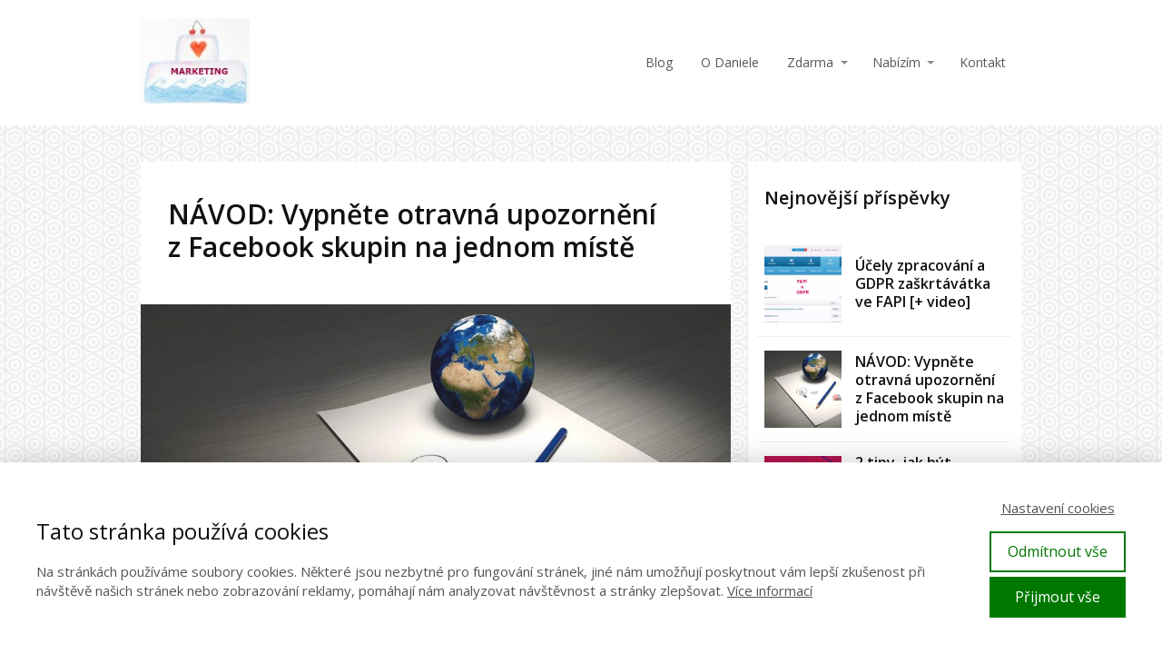

--- FILE ---
content_type: text/html; charset=UTF-8
request_url: https://marketingsrdcem.cz/vypnout-upozorneni-z-facebook-skupin/
body_size: 15683
content:
<!DOCTYPE html>
<html lang="cs">
	<head>
		<meta charset="UTF-8"/>
		<meta http-equiv="X-UA-Compatible" content="IE=edge"/>
		<meta name="viewport" content="width=device-width, initial-scale=1">
		<title>Jak vypnout upozornění z Facebook skupin na jednom místě</title>

		<meta name='robots' content='max-image-preview:large' />
<link rel="alternate" type="application/rss+xml" title="Marketing srdcem &raquo; RSS komentářů pro NÁVOD: Vypněte otravná upozornění z&nbsp;Facebook skupin na&nbsp;jednom místě" href="https://marketingsrdcem.cz/vypnout-upozorneni-z-facebook-skupin/feed/" />
<script type="text/javascript">
window._wpemojiSettings = {"baseUrl":"https:\/\/s.w.org\/images\/core\/emoji\/14.0.0\/72x72\/","ext":".png","svgUrl":"https:\/\/s.w.org\/images\/core\/emoji\/14.0.0\/svg\/","svgExt":".svg","source":{"concatemoji":"https:\/\/marketingsrdcem.cz\/wp-includes\/js\/wp-emoji-release.min.js?ver=6.1.9"}};
/*! This file is auto-generated */
!function(e,a,t){var n,r,o,i=a.createElement("canvas"),p=i.getContext&&i.getContext("2d");function s(e,t){var a=String.fromCharCode,e=(p.clearRect(0,0,i.width,i.height),p.fillText(a.apply(this,e),0,0),i.toDataURL());return p.clearRect(0,0,i.width,i.height),p.fillText(a.apply(this,t),0,0),e===i.toDataURL()}function c(e){var t=a.createElement("script");t.src=e,t.defer=t.type="text/javascript",a.getElementsByTagName("head")[0].appendChild(t)}for(o=Array("flag","emoji"),t.supports={everything:!0,everythingExceptFlag:!0},r=0;r<o.length;r++)t.supports[o[r]]=function(e){if(p&&p.fillText)switch(p.textBaseline="top",p.font="600 32px Arial",e){case"flag":return s([127987,65039,8205,9895,65039],[127987,65039,8203,9895,65039])?!1:!s([55356,56826,55356,56819],[55356,56826,8203,55356,56819])&&!s([55356,57332,56128,56423,56128,56418,56128,56421,56128,56430,56128,56423,56128,56447],[55356,57332,8203,56128,56423,8203,56128,56418,8203,56128,56421,8203,56128,56430,8203,56128,56423,8203,56128,56447]);case"emoji":return!s([129777,127995,8205,129778,127999],[129777,127995,8203,129778,127999])}return!1}(o[r]),t.supports.everything=t.supports.everything&&t.supports[o[r]],"flag"!==o[r]&&(t.supports.everythingExceptFlag=t.supports.everythingExceptFlag&&t.supports[o[r]]);t.supports.everythingExceptFlag=t.supports.everythingExceptFlag&&!t.supports.flag,t.DOMReady=!1,t.readyCallback=function(){t.DOMReady=!0},t.supports.everything||(n=function(){t.readyCallback()},a.addEventListener?(a.addEventListener("DOMContentLoaded",n,!1),e.addEventListener("load",n,!1)):(e.attachEvent("onload",n),a.attachEvent("onreadystatechange",function(){"complete"===a.readyState&&t.readyCallback()})),(e=t.source||{}).concatemoji?c(e.concatemoji):e.wpemoji&&e.twemoji&&(c(e.twemoji),c(e.wpemoji)))}(window,document,window._wpemojiSettings);
</script>
<style type="text/css">
img.wp-smiley,
img.emoji {
	display: inline !important;
	border: none !important;
	box-shadow: none !important;
	height: 1em !important;
	width: 1em !important;
	margin: 0 0.07em !important;
	vertical-align: -0.1em !important;
	background: none !important;
	padding: 0 !important;
}
</style>
	<link rel='stylesheet' id='wp-block-library-css' href='https://marketingsrdcem.cz/wp-includes/css/dist/block-library/style.min.css?ver=6.1.9' type='text/css' media='all' />
<link rel='stylesheet' id='classic-theme-styles-css' href='https://marketingsrdcem.cz/wp-includes/css/classic-themes.min.css?ver=1' type='text/css' media='all' />
<style id='global-styles-inline-css' type='text/css'>
body{--wp--preset--color--black: #000000;--wp--preset--color--cyan-bluish-gray: #abb8c3;--wp--preset--color--white: #ffffff;--wp--preset--color--pale-pink: #f78da7;--wp--preset--color--vivid-red: #cf2e2e;--wp--preset--color--luminous-vivid-orange: #ff6900;--wp--preset--color--luminous-vivid-amber: #fcb900;--wp--preset--color--light-green-cyan: #7bdcb5;--wp--preset--color--vivid-green-cyan: #00d084;--wp--preset--color--pale-cyan-blue: #8ed1fc;--wp--preset--color--vivid-cyan-blue: #0693e3;--wp--preset--color--vivid-purple: #9b51e0;--wp--preset--gradient--vivid-cyan-blue-to-vivid-purple: linear-gradient(135deg,rgba(6,147,227,1) 0%,rgb(155,81,224) 100%);--wp--preset--gradient--light-green-cyan-to-vivid-green-cyan: linear-gradient(135deg,rgb(122,220,180) 0%,rgb(0,208,130) 100%);--wp--preset--gradient--luminous-vivid-amber-to-luminous-vivid-orange: linear-gradient(135deg,rgba(252,185,0,1) 0%,rgba(255,105,0,1) 100%);--wp--preset--gradient--luminous-vivid-orange-to-vivid-red: linear-gradient(135deg,rgba(255,105,0,1) 0%,rgb(207,46,46) 100%);--wp--preset--gradient--very-light-gray-to-cyan-bluish-gray: linear-gradient(135deg,rgb(238,238,238) 0%,rgb(169,184,195) 100%);--wp--preset--gradient--cool-to-warm-spectrum: linear-gradient(135deg,rgb(74,234,220) 0%,rgb(151,120,209) 20%,rgb(207,42,186) 40%,rgb(238,44,130) 60%,rgb(251,105,98) 80%,rgb(254,248,76) 100%);--wp--preset--gradient--blush-light-purple: linear-gradient(135deg,rgb(255,206,236) 0%,rgb(152,150,240) 100%);--wp--preset--gradient--blush-bordeaux: linear-gradient(135deg,rgb(254,205,165) 0%,rgb(254,45,45) 50%,rgb(107,0,62) 100%);--wp--preset--gradient--luminous-dusk: linear-gradient(135deg,rgb(255,203,112) 0%,rgb(199,81,192) 50%,rgb(65,88,208) 100%);--wp--preset--gradient--pale-ocean: linear-gradient(135deg,rgb(255,245,203) 0%,rgb(182,227,212) 50%,rgb(51,167,181) 100%);--wp--preset--gradient--electric-grass: linear-gradient(135deg,rgb(202,248,128) 0%,rgb(113,206,126) 100%);--wp--preset--gradient--midnight: linear-gradient(135deg,rgb(2,3,129) 0%,rgb(40,116,252) 100%);--wp--preset--duotone--dark-grayscale: url('#wp-duotone-dark-grayscale');--wp--preset--duotone--grayscale: url('#wp-duotone-grayscale');--wp--preset--duotone--purple-yellow: url('#wp-duotone-purple-yellow');--wp--preset--duotone--blue-red: url('#wp-duotone-blue-red');--wp--preset--duotone--midnight: url('#wp-duotone-midnight');--wp--preset--duotone--magenta-yellow: url('#wp-duotone-magenta-yellow');--wp--preset--duotone--purple-green: url('#wp-duotone-purple-green');--wp--preset--duotone--blue-orange: url('#wp-duotone-blue-orange');--wp--preset--font-size--small: 13px;--wp--preset--font-size--medium: 20px;--wp--preset--font-size--large: 36px;--wp--preset--font-size--x-large: 42px;--wp--preset--spacing--20: 0.44rem;--wp--preset--spacing--30: 0.67rem;--wp--preset--spacing--40: 1rem;--wp--preset--spacing--50: 1.5rem;--wp--preset--spacing--60: 2.25rem;--wp--preset--spacing--70: 3.38rem;--wp--preset--spacing--80: 5.06rem;}:where(.is-layout-flex){gap: 0.5em;}body .is-layout-flow > .alignleft{float: left;margin-inline-start: 0;margin-inline-end: 2em;}body .is-layout-flow > .alignright{float: right;margin-inline-start: 2em;margin-inline-end: 0;}body .is-layout-flow > .aligncenter{margin-left: auto !important;margin-right: auto !important;}body .is-layout-constrained > .alignleft{float: left;margin-inline-start: 0;margin-inline-end: 2em;}body .is-layout-constrained > .alignright{float: right;margin-inline-start: 2em;margin-inline-end: 0;}body .is-layout-constrained > .aligncenter{margin-left: auto !important;margin-right: auto !important;}body .is-layout-constrained > :where(:not(.alignleft):not(.alignright):not(.alignfull)){max-width: var(--wp--style--global--content-size);margin-left: auto !important;margin-right: auto !important;}body .is-layout-constrained > .alignwide{max-width: var(--wp--style--global--wide-size);}body .is-layout-flex{display: flex;}body .is-layout-flex{flex-wrap: wrap;align-items: center;}body .is-layout-flex > *{margin: 0;}:where(.wp-block-columns.is-layout-flex){gap: 2em;}.has-black-color{color: var(--wp--preset--color--black) !important;}.has-cyan-bluish-gray-color{color: var(--wp--preset--color--cyan-bluish-gray) !important;}.has-white-color{color: var(--wp--preset--color--white) !important;}.has-pale-pink-color{color: var(--wp--preset--color--pale-pink) !important;}.has-vivid-red-color{color: var(--wp--preset--color--vivid-red) !important;}.has-luminous-vivid-orange-color{color: var(--wp--preset--color--luminous-vivid-orange) !important;}.has-luminous-vivid-amber-color{color: var(--wp--preset--color--luminous-vivid-amber) !important;}.has-light-green-cyan-color{color: var(--wp--preset--color--light-green-cyan) !important;}.has-vivid-green-cyan-color{color: var(--wp--preset--color--vivid-green-cyan) !important;}.has-pale-cyan-blue-color{color: var(--wp--preset--color--pale-cyan-blue) !important;}.has-vivid-cyan-blue-color{color: var(--wp--preset--color--vivid-cyan-blue) !important;}.has-vivid-purple-color{color: var(--wp--preset--color--vivid-purple) !important;}.has-black-background-color{background-color: var(--wp--preset--color--black) !important;}.has-cyan-bluish-gray-background-color{background-color: var(--wp--preset--color--cyan-bluish-gray) !important;}.has-white-background-color{background-color: var(--wp--preset--color--white) !important;}.has-pale-pink-background-color{background-color: var(--wp--preset--color--pale-pink) !important;}.has-vivid-red-background-color{background-color: var(--wp--preset--color--vivid-red) !important;}.has-luminous-vivid-orange-background-color{background-color: var(--wp--preset--color--luminous-vivid-orange) !important;}.has-luminous-vivid-amber-background-color{background-color: var(--wp--preset--color--luminous-vivid-amber) !important;}.has-light-green-cyan-background-color{background-color: var(--wp--preset--color--light-green-cyan) !important;}.has-vivid-green-cyan-background-color{background-color: var(--wp--preset--color--vivid-green-cyan) !important;}.has-pale-cyan-blue-background-color{background-color: var(--wp--preset--color--pale-cyan-blue) !important;}.has-vivid-cyan-blue-background-color{background-color: var(--wp--preset--color--vivid-cyan-blue) !important;}.has-vivid-purple-background-color{background-color: var(--wp--preset--color--vivid-purple) !important;}.has-black-border-color{border-color: var(--wp--preset--color--black) !important;}.has-cyan-bluish-gray-border-color{border-color: var(--wp--preset--color--cyan-bluish-gray) !important;}.has-white-border-color{border-color: var(--wp--preset--color--white) !important;}.has-pale-pink-border-color{border-color: var(--wp--preset--color--pale-pink) !important;}.has-vivid-red-border-color{border-color: var(--wp--preset--color--vivid-red) !important;}.has-luminous-vivid-orange-border-color{border-color: var(--wp--preset--color--luminous-vivid-orange) !important;}.has-luminous-vivid-amber-border-color{border-color: var(--wp--preset--color--luminous-vivid-amber) !important;}.has-light-green-cyan-border-color{border-color: var(--wp--preset--color--light-green-cyan) !important;}.has-vivid-green-cyan-border-color{border-color: var(--wp--preset--color--vivid-green-cyan) !important;}.has-pale-cyan-blue-border-color{border-color: var(--wp--preset--color--pale-cyan-blue) !important;}.has-vivid-cyan-blue-border-color{border-color: var(--wp--preset--color--vivid-cyan-blue) !important;}.has-vivid-purple-border-color{border-color: var(--wp--preset--color--vivid-purple) !important;}.has-vivid-cyan-blue-to-vivid-purple-gradient-background{background: var(--wp--preset--gradient--vivid-cyan-blue-to-vivid-purple) !important;}.has-light-green-cyan-to-vivid-green-cyan-gradient-background{background: var(--wp--preset--gradient--light-green-cyan-to-vivid-green-cyan) !important;}.has-luminous-vivid-amber-to-luminous-vivid-orange-gradient-background{background: var(--wp--preset--gradient--luminous-vivid-amber-to-luminous-vivid-orange) !important;}.has-luminous-vivid-orange-to-vivid-red-gradient-background{background: var(--wp--preset--gradient--luminous-vivid-orange-to-vivid-red) !important;}.has-very-light-gray-to-cyan-bluish-gray-gradient-background{background: var(--wp--preset--gradient--very-light-gray-to-cyan-bluish-gray) !important;}.has-cool-to-warm-spectrum-gradient-background{background: var(--wp--preset--gradient--cool-to-warm-spectrum) !important;}.has-blush-light-purple-gradient-background{background: var(--wp--preset--gradient--blush-light-purple) !important;}.has-blush-bordeaux-gradient-background{background: var(--wp--preset--gradient--blush-bordeaux) !important;}.has-luminous-dusk-gradient-background{background: var(--wp--preset--gradient--luminous-dusk) !important;}.has-pale-ocean-gradient-background{background: var(--wp--preset--gradient--pale-ocean) !important;}.has-electric-grass-gradient-background{background: var(--wp--preset--gradient--electric-grass) !important;}.has-midnight-gradient-background{background: var(--wp--preset--gradient--midnight) !important;}.has-small-font-size{font-size: var(--wp--preset--font-size--small) !important;}.has-medium-font-size{font-size: var(--wp--preset--font-size--medium) !important;}.has-large-font-size{font-size: var(--wp--preset--font-size--large) !important;}.has-x-large-font-size{font-size: var(--wp--preset--font-size--x-large) !important;}
.wp-block-navigation a:where(:not(.wp-element-button)){color: inherit;}
:where(.wp-block-columns.is-layout-flex){gap: 2em;}
.wp-block-pullquote{font-size: 1.5em;line-height: 1.6;}
</style>
<link rel='stylesheet' id='titan-adminbar-styles-css' href='https://marketingsrdcem.cz/wp-content/plugins/anti-spam/assets/css/admin-bar.css?ver=7.3.4' type='text/css' media='all' />
<link rel='stylesheet' id='mioweb_content_css-css' href='https://marketingsrdcem.cz/wp-content/themes/mioweb3/modules/mioweb/css/content.css?ver=1675975204' type='text/css' media='all' />
<link rel='stylesheet' id='member_content_css-css' href='https://marketingsrdcem.cz/wp-content/themes/mioweb3/modules/member/css/content.css?ver=1675975204' type='text/css' media='all' />
<link rel='stylesheet' id='blog_content_css-css' href='https://marketingsrdcem.cz/wp-content/themes/mioweb3/modules/blog/templates/blog1/style1.css?ver=1675975204' type='text/css' media='all' />
<link rel='stylesheet' id='ve_lightbox_style-css' href='https://marketingsrdcem.cz/wp-content/themes/mioweb3/library/visualeditor/includes/lightbox/lightbox.css?ver=1675975204' type='text/css' media='all' />
<link rel='stylesheet' id='ve-content-style-css' href='https://marketingsrdcem.cz/wp-content/themes/mioweb3/style.css?ver=1675975204' type='text/css' media='all' />
<script type='text/javascript' src='https://marketingsrdcem.cz/wp-includes/js/jquery/jquery.min.js?ver=3.6.1' id='jquery-core-js'></script>
<script type='text/javascript' src='https://marketingsrdcem.cz/wp-includes/js/jquery/jquery-migrate.min.js?ver=3.3.2' id='jquery-migrate-js'></script>
<script type='text/javascript' id='ve-front-script-js-extra'>
/* <![CDATA[ */
var front_texts = {"required":"Mus\u00edte vyplnit v\u0161echny povinn\u00e9 \u00fadaje.","wrongemail":"Emailov\u00e1 adresa nen\u00ed platn\u00e1. Zkontrolujte pros\u00edm zda je vypln\u011bna spr\u00e1vn\u011b.","wrongnumber":"Zadejte pros\u00edm platn\u00e9 \u010d\u00edslo.","nosended":"Zpr\u00e1va se nepoda\u0159ila z nezn\u00e1m\u00e9ho d\u016fvodu odeslat."};
/* ]]> */
</script>
<script type='text/javascript' src='https://marketingsrdcem.cz/wp-content/themes/mioweb3/library/visualeditor/js/front.js?ver=1675975204' id='ve-front-script-js'></script>
<script type='text/javascript' id='member_front_script-js-extra'>
/* <![CDATA[ */
var mem_front_texts = {"reg_nosended":"Registrace se z nezn\u00e1meho d\u016fvodu nezda\u0159ila."};
/* ]]> */
</script>
<script type='text/javascript' src='https://marketingsrdcem.cz/wp-content/themes/mioweb3/modules/member/js/front.js?ver=1675975204' id='member_front_script-js'></script>
<link rel="https://api.w.org/" href="https://marketingsrdcem.cz/wp-json/" /><link rel="alternate" type="application/json" href="https://marketingsrdcem.cz/wp-json/wp/v2/posts/617" /><link rel="EditURI" type="application/rsd+xml" title="RSD" href="https://marketingsrdcem.cz/xmlrpc.php?rsd" />
<link rel='shortlink' href='https://marketingsrdcem.cz/?p=617' />
<link rel="alternate" type="application/json+oembed" href="https://marketingsrdcem.cz/wp-json/oembed/1.0/embed?url=https%3A%2F%2Fmarketingsrdcem.cz%2Fvypnout-upozorneni-z-facebook-skupin%2F" />
<link rel="alternate" type="text/xml+oembed" href="https://marketingsrdcem.cz/wp-json/oembed/1.0/embed?url=https%3A%2F%2Fmarketingsrdcem.cz%2Fvypnout-upozorneni-z-facebook-skupin%2F&#038;format=xml" />
<link rel="icon" type="image/png" href="https://marketingsrdcem.cz/wp-content/uploads/2017/06/marketingove-srdce.png"><link rel="apple-touch-icon" href="https://marketingsrdcem.cz/wp-content/uploads/2017/06/marketingove-srdce.png"><meta name="description" content="Pokud vás denně zdržují desítky Facebook upozornění, jednoduše je vypněte, nebo omezte. Zde je NÁVOD, jak ze skupin vidět jen to, co chcete &gt;&gt;" /><meta name="keywords" content="jak vypnout upozornění na facebooku, Facebook skupina, FB skupina" /><meta property="og:title" content="NÁVOD: Vypněte otravná upozornění z Facebook skupin (na jednom místě)"/><meta property="og:image" content="https://marketingsrdcem.cz/wp-content/uploads/2018/03/vypnuti-upozorneni-z-facebook-skupin.jpg"/><meta property="og:description" content="Jak vypnout upozornění ve skupinách na Facebooku, aniž byste museli každou zvlášť navštívit? Je to snadné &gt;&gt;"/><meta property="og:url" content="https://marketingsrdcem.cz/vypnout-upozorneni-z-facebook-skupin/"/><meta property="og:site_name" content="Marketing srdcem"/><meta property="og:locale" content="cs_CZ"/><script type="text/javascript">
		var ajaxurl = "/wp-admin/admin-ajax.php";
		var locale = "cs_CZ";
		var template_directory_uri = "https://marketingsrdcem.cz/wp-content/themes/mioweb3";
		</script><link id="mw_gf_Open_Sans" href="https://fonts.googleapis.com/css?family=Open+Sans:400,600,700&subset=latin,latin-ext&display=swap" rel="stylesheet" type="text/css"><style></style><style>#header{background: rgba(255, 255, 255, 1);border-bottom: 0px solid #eeeeee;}#site_title{font-size: 25px;}#site_title img{max-width:120px;}.mw_header .menu > li > a{font-size: 14px;}.header_nav_container nav .menu > li > a, .mw_header_icons a{color:#575757;}.menu_style_h3 .menu > li:after, .menu_style_h4 .menu > li:after{color:#575757;}#mobile_nav{color:#575757;}#mobile_nav svg{fill:#575757;}.mw_to_cart svg{fill:#575757;}.header_nav_container .sub-menu{background-color:#158ebf;}.menu_style_h6 .menu,.menu_style_h6 .mw_header_right_menu,.menu_style_h7 .header_nav_fullwidth_container,.menu_style_h6 #mobile_nav,.menu_style_h7 #mobile_nav{background-color:#121212;}.mw_to_cart:hover svg{fill:#0078d2;}.menu_style_h1 .menu > li.current-menu-item a, .menu_style_h1 .menu > li.current-page-ancestor > a, .menu_style_h3 .menu > li.current-menu-item a, .menu_style_h3 .menu > li.current-page-ancestor > a, .menu_style_h4 .menu > li.current-menu-item a, .menu_style_h4 .menu > li.current-page-ancestor > a, .menu_style_h8 .menu > li.current-menu-item a, .menu_style_h9 .menu > li.current-menu-item a, .mw_header_icons a:hover, .menu_style_h1 .menu > li:hover > a, .menu_style_h3 .menu > li:hover > a, .menu_style_h4 .menu > li:hover > a, .menu_style_h8 .menu > li:hover > a, .menu_style_h9 .menu > li:hover > a{color:#0078d2;}.menu_style_h2 li span{background-color:#0078d2;}#mobile_nav:hover{color:#0078d2;}#mobile_nav:hover svg{fill:#0078d2;}.menu_style_h5 .menu > li:hover > a, .menu_style_h5 .menu > li.current-menu-item > a, .menu_style_h5 .menu > li.current-page-ancestor > a, .menu_style_h5 .menu > li.current_page_parent > a, .menu_style_h5 .menu > li:hover > a:before{background-color:#0078d2;}.menu_style_h5 .sub-menu{background-color:#0078d2;}.menu_style_h6 .menu > li:hover > a, .menu_style_h6 .menu > li.current-menu-item > a, .menu_style_h6 .menu > li.current-page-ancestor > a, .menu_style_h6 .menu > li.current_page_parent > a, .menu_style_h7 .menu > li:hover > a, .menu_style_h7 .menu > li.current-menu-item > a, .menu_style_h7 .menu > li.current-page-ancestor > a, .menu_style_h7 .menu > li.current_page_parent > a{background-color:#0078d2;}.menu_style_h6 .sub-menu, .menu_style_h7 .sub-menu{background-color:#0078d2;}.mw_header_icons{font-size:20px;}#header_in{padding-top:20px;padding-bottom:20px;}body:not(.page_with_transparent_header) .row_height_full{min-height:calc(100vh - 137.7px);}.page_with_transparent_header .visual_content_main:not(.mw_transparent_header_padding) > .row:first-child .row_fix_width, .page_with_transparent_header .visual_content_main:not(.mw_transparent_header_padding) .mw_page_builder_content > .row:nth-child(2) .row_fix_width{padding-top:117.7px;}.page_with_transparent_header .visual_content_main:not(.mw_transparent_header_padding) > .row:first-child .miocarousel .row_fix_width, .page_with_transparent_header .visual_content_main:not(.mw_transparent_header_padding) .mw_page_builder_content > .row:nth-child(2) .miocarousel .row_fix_width{padding-top:147.7px;}.page_with_transparent_header #wrapper > .empty_content, .page_with_transparent_header .mw_transparent_header_padding{padding-top:137.7px;}#footer .footer_end{background: linear-gradient(to bottom, rgba(207, 1, 77, 1) 0%, rgba(207, 1, 77, 1) 100%) no-repeat border-box;font-size: 13px;color: #ffffff;}#ve_popup_container_828{-moz-border-radius: 0px;-webkit-border-radius: 0px;-khtml-border-radius: 0px;border-radius: 0px;}#popup_828row_0.row_text_custom{}#popup_828row_0{background: rgba(255, 255, 255, 1);}#popup_828row_0.row_padding_custom{padding-top:40px;padding-bottom:1px;}#popup_828element_0_0_0 > .element_content{padding-bottom:30px;padding-top:0px;}#popup_828element_0_0_0 .ve_title{font-size: 26px;color: #cf014d;line-height: 1.2;}#popup_828element_0_0_1 > .element_content{padding-bottom:20px;}#popup_828element_0_0_1 .ve_content_first_button.ve_content_button_size_custom{font-size:25px;}#popup_828element_0_0_1 .ve_content_first_button.ve_content_button_style_custom_button{color:#2b2b2b;background: linear-gradient(to bottom, rgba(255, 222, 33, 1) 0%, rgba(255, 204, 0, 1) 100%) no-repeat border-box;-moz-border-radius: 0px;-webkit-border-radius: 0px;-khtml-border-radius: 0px;border-radius: 0px;padding: calc(0.5em - 0px) 1.2em calc(0.5em - 0px) 1.2em;}#popup_828element_0_0_1 .ve_content_first_button.ve_content_button_style_custom_button .ve_button_subtext{}#popup_828element_0_0_1 .ve_content_first_button.ve_content_button_style_custom_button:hover{color:#2b2b2b;background: linear-gradient(to bottom, #ffff28 0%, #fff500 100%) no-repeat border-box;}#popup_828element_0_0_2 > .element_content{padding-bottom:20px;}#popup_828element_0_0_2 .ve_content_first_button.ve_content_button_size_custom{font-size:25px;}#popup_828element_0_0_2 .ve_content_first_button.ve_content_button_style_custom_button{color:#ffffff;background: linear-gradient(to bottom, rgba(207, 1, 77, 1) 0%, rgba(207, 1, 77, 1) 100%) no-repeat border-box;-moz-border-radius: 0px;-webkit-border-radius: 0px;-khtml-border-radius: 0px;border-radius: 0px;padding: calc(0.5em - 0px) 1.2em calc(0.5em - 0px) 1.2em;}#popup_828element_0_0_2 .ve_content_first_button.ve_content_button_style_custom_button .ve_button_subtext{}#popup_828element_0_0_2 .ve_content_first_button.ve_content_button_style_custom_button:hover{color:#ffffff;background: linear-gradient(to bottom, #f8015c 0%, #f8015c 100%) no-repeat border-box;}#popup_828element_0_0_3 > .element_content{}#popup_828element_0_0_3 .ve_content_first_button.ve_content_button_size_custom{font-size:25px;}#popup_828element_0_0_3 .ve_content_first_button.ve_content_button_style_custom_button{color:#2b2b2b;background: linear-gradient(to bottom, rgba(32, 199, 32, 1) 0%, rgba(255, 255, 255, 1) 100%) no-repeat border-box;-moz-border-radius: 0px;-webkit-border-radius: 0px;-khtml-border-radius: 0px;border-radius: 0px;padding: calc(0.5em - 0px) 1.2em calc(0.5em - 0px) 1.2em;}#popup_828element_0_0_3 .ve_content_first_button.ve_content_button_style_custom_button .ve_button_subtext{}#popup_828element_0_0_3 .ve_content_first_button.ve_content_button_style_custom_button:hover{color:#2b2b2b;background: linear-gradient(to bottom, #26ef26 0%, #ffffff 100%) no-repeat border-box;}.ve_content_button_style_basic{color:#ffffff;background: rgba(235, 30, 71, 1);-moz-border-radius: 8px;-webkit-border-radius: 8px;-khtml-border-radius: 8px;border-radius: 8px;padding: calc(1.1em - 0px) 1.8em calc(1.1em - 0px) 1.8em;}.ve_content_button_style_basic .ve_button_subtext{}.ve_content_button_style_basic:hover{color:#ffffff;background: #bc1839;}.ve_content_button_style_inverse{color:#ffffff;-moz-border-radius: 8px;-webkit-border-radius: 8px;-khtml-border-radius: 8px;border-radius: 8px;border-color:#ffffff;padding: calc(1.1em - 2px) 1.8em calc(1.1em - 2px) 1.8em;}.ve_content_button_style_inverse .ve_button_subtext{}.ve_content_button_style_inverse:hover{color:#ffffff;background: rgba(235, 30, 71, 1);border-color:#eb1e47;}#blog_top_panel{background: #cf014d;}#blog_top_panel h1{font-size: 25px;color: #ffffff;}#blog_top_panel .blog_top_panel_text, #blog_top_panel .blog_top_panel_subtext, #blog_top_panel .blog_top_author_title small, #blog_top_panel .blog_top_author_desc{color: #ffffff;}#blog-sidebar .widgettitle{font-size: 20px;}.article h2 a{font-size: 35px;}.entry_content{}.article_body .excerpt{}.article .article_button_more{background-color:#209bce;}.article .article_button_more:hover{background-color:#1a7ca5;}body{background-color:#e8e5da;font-size: 17px;font-family: 'Open Sans';color: #111111;font-weight: 400;}.row_text_auto.light_color{color:#111111;}.row_text_default{color:#111111;}.row .light_color{color:#111111;}.row .text_default{color:#111111;}a{color:#158ebf;}.row_text_auto.light_color a:not(.ve_content_button){color:#158ebf;}.row_text_default a:not(.ve_content_button){color:#158ebf;}.row .ve_content_block.text_default a:not(.ve_content_button){color:#158ebf;}a:not(.ve_content_button):hover{color:#158ebf;}.row_text_auto.light_color a:not(.ve_content_button):hover{color:#158ebf;}.row_text_default a:not(.ve_content_button):hover{color:#158ebf;}.row .ve_content_block.text_default a:not(.ve_content_button):hover{color:#158ebf;}.row_text_auto.dark_color{color:#ffffff;}.row_text_invers{color:#ffffff;}.row .text_invers{color:#ffffff;}.row .dark_color:not(.text_default){color:#ffffff;}.blog_entry_content .dark_color:not(.text_default){color:#ffffff;}.row_text_auto.dark_color a:not(.ve_content_button){color:#ffffff;}.row .dark_color:not(.text_default) a:not(.ve_content_button){color:#ffffff;}.row_text_invers a:not(.ve_content_button){color:#ffffff;}.row .ve_content_block.text_invers a:not(.ve_content_button){color:#ffffff;}.row .light_color a:not(.ve_content_button){color:#158ebf;}.row .light_color a:not(.ve_content_button):hover{color:#158ebf;}.title_element_container,.mw_element_items_style_4 .mw_element_item:not(.dark_color) .title_element_container,.mw_element_items_style_7 .mw_element_item:not(.dark_color) .title_element_container,.in_features_element_4 .mw_feature:not(.dark_color) .title_element_container,.in_element_image_text_2 .el_it_text:not(.dark_color) .title_element_container,.in_element_image_text_3 .el_it_text:not(.dark_color) .title_element_container,.entry_content h1,.entry_content h2,.entry_content h3,.entry_content h4,.entry_content h5,.entry_content h6{font-family:Open Sans;font-weight:600;line-height:1.2;}.subtitle_element_container,.mw_element_items_style_4 .mw_element_item:not(.dark_color) .subtitle_element_container,.mw_element_items_style_7 .mw_element_item:not(.dark_color) .subtitle_element_container,.in_features_element_4 .mw_feature:not(.dark_color) .subtitle_element_container,.in_element_image_text_2 .el_it_text:not(.dark_color) .subtitle_element_container,.in_element_image_text_3 .el_it_text:not(.dark_color) .subtitle_element_container{font-family:Open Sans;font-weight:600;}.entry_content h1{font-size: 30px;}.entry_content h2{font-size: 23px;}.entry_content h3{font-size: 18px;}.entry_content h4{font-size: 14px;}.entry_content h5{font-size: 14px;}.entry_content h6{font-size: 14px;}.row_fix_width,.fix_width,.fixed_width_content .visual_content_main,.row_fixed,.fixed_width_page .visual_content_main,.fixed_width_page header,.fixed_width_page footer,.fixed_narrow_width_page #wrapper,.ve-header-type2 .header_nav_container{max-width:970px;}.body_background_container{background-image:url(https://marketingsrdcem.cz/wp-content/themes/mioweb3/library/visualeditor/images/patterns/4_p.jpg);;}</style><!-- Global site tag (gtag.js) - Google Analytics -->
			<script async src="https://www.googletagmanager.com/gtag/js?id=UA-78974594-1"></script>
			<script>
				window.dataLayer = window.dataLayer || [];
				
				function gtag(){dataLayer.push(arguments);}
				gtag('js', new Date());

				gtag('consent', 'default', {
				'ad_storage': 'denied',
				'analytics_storage': 'denied'
				});

				gtag('config', 'UA-78974594-1');
			</script>
	</head>
<body data-rsssl=1 class="post-template-default single single-post postid-617 single-format-standard ve_list_style1 desktop_view blog-structure-sidebar-right blog-appearance-style1 blog-posts-list-style-2 blog-single-style-3">
<div id="wrapper">
<header><div id="header" class="mw_header ve-header-type1 menu_style_h5 menu_active_color_dark menu_submenu_bg_dark header_menu_align_right"><div class="header_background_container background_container "><div class="background_overlay"></div></div><div id="header_in" class="fix_width">		<a href="https://marketingsrdcem.cz" id="site_title" title="Marketing srdcem">
		<img  src="https://marketingsrdcem.cz/wp-content/uploads/2016/06/dort-150-x-119-150x119.jpg" alt="Marketing srdcem"  />		</a>
		
		<a href="#" id="mobile_nav">
			<div class="mobile_nav_inner">
				<span>MENU</span>
				<svg role="img">
					<use xlink:href="https://marketingsrdcem.cz/wp-content/themes/mioweb3/library/visualeditor/images/ui_icons/symbol-defs.svg#icon-menu"></use>
				</svg>
			</div>
		</a>
		<div class="header_nav_container">
			<nav>
				<div id="mobile_nav_close"><svg role="img" ><use xlink:href="https://marketingsrdcem.cz/wp-content/themes/mioweb3/library/visualeditor/images/ui_icons/symbol-defs.svg#icon-x"></use></svg></div><div class="mw_header_menu_container"><div class="mw_header_menu_wrap"><ul id="menu-hlavicka-webu" class="menu"><li id="menu-item-910" class="menu-item menu-item-type-custom menu-item-object-custom menu-item-home menu-item-910"><a href="https://marketingsrdcem.cz">Blog</a><span></span></li>
<li id="menu-item-911" class="menu-item menu-item-type-custom menu-item-object-custom menu-item-911"><a href="https://marketingsrdcem.cz/co-me-primelo-konecne-dat-na-web-svoji-nabidku/">O Daniele</a><span></span></li>
<li id="menu-item-912" class="menu-item menu-item-type-custom menu-item-object-custom menu-item-has-children menu-item-912"><a href="#">Zdarma</a><span></span>
<ul class="sub-menu">
	<li id="menu-item-921" class="menu-item menu-item-type-custom menu-item-object-custom menu-item-home menu-item-921"><a href="https://marketingsrdcem.cz/">Sebedůvěra a&nbsp;online podnikání</a><span></span></li>
	<li id="menu-item-913" class="menu-item menu-item-type-post_type menu-item-object-page menu-item-913"><a href="https://marketingsrdcem.cz/16-vychytavek-online-podnikani/">16 vychytávek pro online podnikání</a><span></span></li>
	<li id="menu-item-914" class="menu-item menu-item-type-post_type menu-item-object-page menu-item-914"><a href="https://marketingsrdcem.cz/tahak-magnet-zdarma-podle-gdpr/">Tahák na&nbsp;nastavení registrace či stažení e-booku zdarma podle GDPR (check-list)</a><span></span></li>
</ul>
</li>
<li id="menu-item-915" class="menu-item menu-item-type-custom menu-item-object-custom menu-item-has-children menu-item-915"><a href="#">Nabízím</a><span></span>
<ul class="sub-menu">
	<li id="menu-item-916" class="menu-item menu-item-type-custom menu-item-object-custom menu-item-home menu-item-916"><a href="https://marketingsrdcem.cz">Služby</a><span></span></li>
	<li id="menu-item-917" class="menu-item menu-item-type-post_type menu-item-object-page menu-item-917"><a href="https://marketingsrdcem.cz/skoleni/">Školení</a><span></span></li>
	<li id="menu-item-918" class="menu-item menu-item-type-post_type menu-item-object-page menu-item-918"><a href="https://marketingsrdcem.cz/marketingove-revize/">Marketingové revize</a><span></span></li>
</ul>
</li>
<li id="menu-item-919" class="menu-item menu-item-type-post_type menu-item-object-page menu-item-919"><a href="https://marketingsrdcem.cz/kontakt/">Kontakt</a><span></span></li>
</ul></div>				</div>

			</nav>

			</div></div></div></header>
<div id="blog-container">
	<div class="mw_transparent_header_padding">	<div id="blog-content">
		<div class="single_blog_title_incontent"><h1 class="title_element_container">NÁVOD: Vypněte otravná upozornění z&nbsp;Facebook skupin na&nbsp;jednom místě</h1><div class="responsive_image single_block_article_image"><img width="970" height="508" src="https://marketingsrdcem.cz/wp-content/uploads/2018/03/vypnuti-upozorneni-z-facebook-skupin-970x508.jpg" class="" alt="Upozornění z Facebook skupin - jak je vygumovat?" decoding="async" loading="lazy" sizes="(min-width: 970px) 970px, (min-width:767px) 100vw, 90vw" srcset="https://marketingsrdcem.cz/wp-content/uploads/2018/03/vypnuti-upozorneni-z-facebook-skupin-970x508.jpg 970w, https://marketingsrdcem.cz/wp-content/uploads/2018/03/vypnuti-upozorneni-z-facebook-skupin-300x157.jpg 300w, https://marketingsrdcem.cz/wp-content/uploads/2018/03/vypnuti-upozorneni-z-facebook-skupin-768x402.jpg 768w, https://marketingsrdcem.cz/wp-content/uploads/2018/03/vypnuti-upozorneni-z-facebook-skupin-1024x536.jpg 1024w, https://marketingsrdcem.cz/wp-content/uploads/2018/03/vypnuti-upozorneni-z-facebook-skupin-461x241.jpg 461w, https://marketingsrdcem.cz/wp-content/uploads/2018/03/vypnuti-upozorneni-z-facebook-skupin-297x155.jpg 297w, https://marketingsrdcem.cz/wp-content/uploads/2018/03/vypnuti-upozorneni-z-facebook-skupin-213x111.jpg 213w, https://marketingsrdcem.cz/wp-content/uploads/2018/03/vypnuti-upozorneni-z-facebook-skupin-171x89.jpg 171w, https://marketingsrdcem.cz/wp-content/uploads/2018/03/vypnuti-upozorneni-z-facebook-skupin.jpg 1200w" /></div><div class="article_meta"><a class="user" href="https://marketingsrdcem.cz/author/daniela/"><svg role="img" ><use xlink:href="https://marketingsrdcem.cz/wp-content/themes/mioweb3/modules/blog/templates/blog1/images/icons.svg#mwbi-user"></use></svg>Ing. Daniela Frejková, Ph.D., MBA</a><span class="visitors"><svg role="img" ><use xlink:href="https://marketingsrdcem.cz/wp-content/themes/mioweb3/modules/blog/templates/blog1/images/icons.svg#mwbi-visitors"></use></svg>6151x</span><a class="comments" href="https://marketingsrdcem.cz/vypnout-upozorneni-z-facebook-skupin/#respond"><svg role="img" ><use xlink:href="https://marketingsrdcem.cz/wp-content/themes/mioweb3/modules/blog/templates/blog1/images/icons.svg#mwbi-comments"></use></svg>0 Komentářů</a><div class="cms_clear"></div></div></div>		<div class="blog-box blog-singlebox article-detail">
							<div
					class="entry_content blog_entry_content element_text_li1">
				<p>Pokud jste členy mnoha a&nbsp;mnoha Facebook skupin, patrně se každý den zdržujete desítkami zbytečných upozornění.</p>
<p><strong>Jak vypnout upozornění ve skupinách na&nbsp;Facebooku</strong>, aniž byste museli každou skupinu zvlášť navštívit? Je to snadné.</p>
<p style="text-align: center;"><a href="https://marketingsrdcem.cz/wp-content/uploads/2018/03/facebook-hlavni-menu-sipka.png" class="open_lightbox"><img decoding="async" class="alignnone wp-image-620 size-full" title="Facebook: kde najdu Nastavení" src="https://marketingsrdcem.cz/wp-content/uploads/2018/03/facebook-hlavni-menu-sipka.png" alt="Facebook: kde najdu Nastavení" width="569" height="92" srcset="https://marketingsrdcem.cz/wp-content/uploads/2018/03/facebook-hlavni-menu-sipka.png 569w, https://marketingsrdcem.cz/wp-content/uploads/2018/03/facebook-hlavni-menu-sipka-300x49.png 300w, https://marketingsrdcem.cz/wp-content/uploads/2018/03/facebook-hlavni-menu-sipka-461x75.png 461w, https://marketingsrdcem.cz/wp-content/uploads/2018/03/facebook-hlavni-menu-sipka-297x48.png 297w, https://marketingsrdcem.cz/wp-content/uploads/2018/03/facebook-hlavni-menu-sipka-213x34.png 213w, https://marketingsrdcem.cz/wp-content/uploads/2018/03/facebook-hlavni-menu-sipka-171x28.png 171w" sizes="(max-width: 569px) 100vw, 569px" /></a></p>
<ol>
<li>V pravém horním rohu klikněte na&nbsp;šipku dolů a&nbsp;vyberte „<strong>Nastavení“</strong>.</li>
<li>V nabídce vlevo klikněte na&nbsp;„<strong>Upozornění“</strong>.
<p><div id="attachment_622" style="width: 1178px" class="wp-caption aligncenter"><a href="https://marketingsrdcem.cz/wp-content/uploads/2018/03/facebook-nastaveni-upozorneni.png" class="open_lightbox"><img aria-describedby="caption-attachment-622" decoding="async" loading="lazy" class="wp-image-622 size-full" title="Facebook nastavení upozornění" src="https://marketingsrdcem.cz/wp-content/uploads/2018/03/facebook-nastaveni-upozorneni.png" alt="Facebook nastavení upozornění" width="1168" height="482" srcset="https://marketingsrdcem.cz/wp-content/uploads/2018/03/facebook-nastaveni-upozorneni.png 1168w, https://marketingsrdcem.cz/wp-content/uploads/2018/03/facebook-nastaveni-upozorneni-300x124.png 300w, https://marketingsrdcem.cz/wp-content/uploads/2018/03/facebook-nastaveni-upozorneni-768x317.png 768w, https://marketingsrdcem.cz/wp-content/uploads/2018/03/facebook-nastaveni-upozorneni-1024x423.png 1024w, https://marketingsrdcem.cz/wp-content/uploads/2018/03/facebook-nastaveni-upozorneni-970x400.png 970w, https://marketingsrdcem.cz/wp-content/uploads/2018/03/facebook-nastaveni-upozorneni-461x190.png 461w, https://marketingsrdcem.cz/wp-content/uploads/2018/03/facebook-nastaveni-upozorneni-297x123.png 297w, https://marketingsrdcem.cz/wp-content/uploads/2018/03/facebook-nastaveni-upozorneni-213x88.png 213w, https://marketingsrdcem.cz/wp-content/uploads/2018/03/facebook-nastaveni-upozorneni-171x71.png 171w" sizes="(max-width: 1168px) 100vw, 1168px" /></a><p id="caption-attachment-622" class="wp-caption-text">Klikněte pro zvětšení</p></div></li>
<li>Otevře se „Nastavení upozornění“, kde v&nbsp;řádku „<strong>Na Facebooku</strong>“ zvolte „<strong>Upravit</strong>“.</li>
<li><strong>Nastavit si zde můžete <a href="https://marketingsrdcem.cz/16-vychytavek-online-podnikani/" target="_blank" rel="noopener">celou řadu věcí</a></strong>, ale pro omezení nebo vypnutí upozornění z&nbsp;Facebook skupin zvolte na&nbsp;řádku „<strong>Aktivita ve skupinách</strong>“ opět možnost „<strong>Upravit</strong>“.
<p><div id="attachment_624" style="width: 1108px" class="wp-caption aligncenter"><a href="https://marketingsrdcem.cz/wp-content/uploads/2018/03/upozorneni-fb-aktivita-ve-skupinach.png" class="open_lightbox"><img aria-describedby="caption-attachment-624" decoding="async" loading="lazy" class="wp-image-624 size-full" title="Jak nastavit upozornění z&nbsp;Facebook skupin" src="https://marketingsrdcem.cz/wp-content/uploads/2018/03/upozorneni-fb-aktivita-ve-skupinach.png" alt="Jak nastavit upozornění z&nbsp;Facebook skupin" width="1098" height="648" srcset="https://marketingsrdcem.cz/wp-content/uploads/2018/03/upozorneni-fb-aktivita-ve-skupinach.png 1098w, https://marketingsrdcem.cz/wp-content/uploads/2018/03/upozorneni-fb-aktivita-ve-skupinach-300x177.png 300w, https://marketingsrdcem.cz/wp-content/uploads/2018/03/upozorneni-fb-aktivita-ve-skupinach-768x453.png 768w, https://marketingsrdcem.cz/wp-content/uploads/2018/03/upozorneni-fb-aktivita-ve-skupinach-1024x604.png 1024w, https://marketingsrdcem.cz/wp-content/uploads/2018/03/upozorneni-fb-aktivita-ve-skupinach-970x572.png 970w, https://marketingsrdcem.cz/wp-content/uploads/2018/03/upozorneni-fb-aktivita-ve-skupinach-461x272.png 461w, https://marketingsrdcem.cz/wp-content/uploads/2018/03/upozorneni-fb-aktivita-ve-skupinach-297x175.png 297w, https://marketingsrdcem.cz/wp-content/uploads/2018/03/upozorneni-fb-aktivita-ve-skupinach-213x126.png 213w, https://marketingsrdcem.cz/wp-content/uploads/2018/03/upozorneni-fb-aktivita-ve-skupinach-171x101.png 171w" sizes="(max-width: 1098px) 100vw, 1098px" /></a><p id="caption-attachment-624" class="wp-caption-text">Klikněte pro zvětšení</p></div></li>
<li>Objeví se okno se seznamem skupin, ve kterých jste členem, a&nbsp;u každé z&nbsp;nich si můžete <strong>vybrat</strong> (rozklikněte a&nbsp;vyberte), na&nbsp;co chcete upozornění dostávat (na všechno / na&nbsp;příspěvky přátel / to nejdůležitější), <strong>nebo</strong> je můžete úplně <strong>vypnout</strong>.<br />
Pokud máte skupin hodně, stačí dole kliknout na&nbsp;„Zobrazit další“.</li>
</ol>
<p style="text-align: center;"><a href="https://marketingsrdcem.cz/wp-content/uploads/2018/03/jak-nastavit-upozorneni-ve-skupinach-na-jednom-miste.png" class="open_lightbox"><img decoding="async" loading="lazy" class="wp-image-625 size-full aligncenter" title="Nastavení upozornění na&nbsp;aktivity ve skupinách na&nbsp;Facebooku" src="https://marketingsrdcem.cz/wp-content/uploads/2018/03/jak-nastavit-upozorneni-ve-skupinach-na-jednom-miste.png" alt="Nastavení upozornění na&nbsp;aktivity ve skupinách na&nbsp;Facebooku" width="644" height="389" srcset="https://marketingsrdcem.cz/wp-content/uploads/2018/03/jak-nastavit-upozorneni-ve-skupinach-na-jednom-miste.png 644w, https://marketingsrdcem.cz/wp-content/uploads/2018/03/jak-nastavit-upozorneni-ve-skupinach-na-jednom-miste-300x181.png 300w, https://marketingsrdcem.cz/wp-content/uploads/2018/03/jak-nastavit-upozorneni-ve-skupinach-na-jednom-miste-461x278.png 461w, https://marketingsrdcem.cz/wp-content/uploads/2018/03/jak-nastavit-upozorneni-ve-skupinach-na-jednom-miste-297x179.png 297w, https://marketingsrdcem.cz/wp-content/uploads/2018/03/jak-nastavit-upozorneni-ve-skupinach-na-jednom-miste-213x129.png 213w, https://marketingsrdcem.cz/wp-content/uploads/2018/03/jak-nastavit-upozorneni-ve-skupinach-na-jednom-miste-171x103.png 171w" sizes="(max-width: 644px) 100vw, 644px" /></a></p>
<p><strong>PS 1</strong>: Až vás přijmou do&nbsp;další skupiny a&nbsp;navštívíte ji, můžete si tohle upravit rovnou, stačí pod fotkou kliknout na&nbsp;„Upozornění“.</p>
<p><strong>PS 2</strong>: Některá upozornění se mohou hodit. Chcete občas užitečnou informaci přímo pro podnikatele? Zvu vás do&nbsp;<strong>Facebook skupiny </strong><a href="https://www.facebook.com/groups/114687649203733/" target="_blank" rel="noopener"><strong>Nejlepší články (videa) pro podnikání &gt;&gt;</strong></a></p>
<p style="text-align: center;"><a href="https://www.facebook.com/groups/114687649203733/" target="_blank" rel="noopener"><img decoding="async" loading="lazy" class="wp-image-631 size-full aligncenter" title="Úvodní fotka Facebook skupiny Nejlepší články (videa) pro podnikání" src="https://marketingsrdcem.cz/wp-content/uploads/2018/03/nejlepsi-clanky-pro-podnikani-facebook-skupina.jpg" class="open_lightbox" alt="Úvodní fotka Facebook skupiny Nejlepší články (videa) pro podnikání - pohled na&nbsp;New York" width="828" height="315" srcset="https://marketingsrdcem.cz/wp-content/uploads/2018/03/nejlepsi-clanky-pro-podnikani-facebook-skupina.jpg 828w, https://marketingsrdcem.cz/wp-content/uploads/2018/03/nejlepsi-clanky-pro-podnikani-facebook-skupina-300x114.jpg 300w, https://marketingsrdcem.cz/wp-content/uploads/2018/03/nejlepsi-clanky-pro-podnikani-facebook-skupina-768x292.jpg 768w, https://marketingsrdcem.cz/wp-content/uploads/2018/03/nejlepsi-clanky-pro-podnikani-facebook-skupina-461x175.jpg 461w, https://marketingsrdcem.cz/wp-content/uploads/2018/03/nejlepsi-clanky-pro-podnikani-facebook-skupina-297x113.jpg 297w, https://marketingsrdcem.cz/wp-content/uploads/2018/03/nejlepsi-clanky-pro-podnikani-facebook-skupina-213x81.jpg 213w, https://marketingsrdcem.cz/wp-content/uploads/2018/03/nejlepsi-clanky-pro-podnikani-facebook-skupina-171x65.jpg 171w" sizes="(max-width: 828px) 100vw, 828px" /></a></p>
				</div>

				<div class="single_tags">Tagy: <a href="https://marketingsrdcem.cz/tag/facebook-skupina/" rel="tag">Facebook skupina</a><a href="https://marketingsrdcem.cz/tag/jak-ziskat-vice-casu/" rel="tag">jak získat více času</a><a href="https://marketingsrdcem.cz/tag/technikalie-pro-online-podnikatele/" rel="tag">technikálie pro online podnikatele</a></div>				<div class="author-box">
					<div class="author_photo"><img alt='' src='https://secure.gravatar.com/avatar/4315d6b15c9b0a9086777391ddc67208?s=60&#038;d=mm&#038;r=g' srcset='https://secure.gravatar.com/avatar/4315d6b15c9b0a9086777391ddc67208?s=120&#038;d=mm&#038;r=g 2x' class='avatar avatar-60 photo' height='60' width='60' loading='lazy' decoding='async'/></div>
					<div class="author_box_content">
						<a class="author_name" href="https://marketingsrdcem.cz/author/daniela/">Ing. Daniela Frejková, Ph.D., MBA</a>
						<div class="author_box_description"><p>Věnuji se prozákaznickému marketingovému řízení a učím lidi „marketing srdcem“. Jsem tu pro podnikatele, kteří chtějí naslouchat svému srdci. 
Pomáhám jim vidět svět očima zákazníků a dosáhnout tak nenapodobitelné konkurenční výhody a dlouhodobé prosperity.</p>
<p>Zjednodušuji také práci online podnikatelům. 
<a href="https://marketingsrdcem.cz/"> Zkuste 16 vychytávek pro online podnikatele zdarma >></a></p></div>
						<div class="author_box_links"><a class="author_web" target="_blank" href="https://marketingsrdcem.cz" title="Webová stránka"><svg role="img" ><use xlink:href="https://marketingsrdcem.cz/wp-content/themes/mioweb3/library/visualeditor/images/icons/feather/symbol-defs.svg#icon-globe"></use></svg></a></div>					</div>
					<div class="cms_clear"></div>
				</div>
						<div class="related_posts">
			<div
				class="related_posts_title title_element_container">Podobné články</div>
			<div class="related_posts_container">
					<div class="related_post col col-three col-first">
						<a class="related_post_thumb  "
			   title="Účely zpracování a GDPR zaškrtávátka ve FAPI [+ video]"
			   href="https://marketingsrdcem.cz/gdpr-ucely-fapi/"><img width="461" height="241" src="https://marketingsrdcem.cz/wp-content/uploads/2018/06/fapi-gdpr-461x241.jpg" class="" alt="Náhledový obrázek nastavení GDPR účelů ve FAPI" decoding="async" loading="lazy" sizes="(min-width: 970px) 324px, (min-width:767px) 34vw, 90vw" srcset="https://marketingsrdcem.cz/wp-content/uploads/2018/06/fapi-gdpr-461x241.jpg 461w, https://marketingsrdcem.cz/wp-content/uploads/2018/06/fapi-gdpr-300x157.jpg 300w, https://marketingsrdcem.cz/wp-content/uploads/2018/06/fapi-gdpr-768x402.jpg 768w, https://marketingsrdcem.cz/wp-content/uploads/2018/06/fapi-gdpr-1024x536.jpg 1024w, https://marketingsrdcem.cz/wp-content/uploads/2018/06/fapi-gdpr-970x508.jpg 970w, https://marketingsrdcem.cz/wp-content/uploads/2018/06/fapi-gdpr-297x155.jpg 297w, https://marketingsrdcem.cz/wp-content/uploads/2018/06/fapi-gdpr-213x111.jpg 213w, https://marketingsrdcem.cz/wp-content/uploads/2018/06/fapi-gdpr-171x89.jpg 171w, https://marketingsrdcem.cz/wp-content/uploads/2018/06/fapi-gdpr.jpg 1200w" /></a>
			<a class="related_post_title title_element_container"
			   title="Účely zpracování a GDPR zaškrtávátka ve FAPI [+ video]"
			   href="https://marketingsrdcem.cz/gdpr-ucely-fapi/">Účely zpracování a GDPR zaškrtávátka ve FAPI [+ video]</a>
						<p>Jak technicky doladit prodejní formulář ve FAPI, aby obsahoval účely zpracování osobních&hellip;</p>
					</div>
				<div class="related_post col col-three ">
						<a class="related_post_thumb  "
			   title="Nepouštějte si videa na YouTube, dokud neznáte tento trik na získání času"
			   href="https://marketingsrdcem.cz/vice-casu-na-youtube/"><img width="461" height="241" src="https://marketingsrdcem.cz/wp-content/uploads/2017/09/jak-usetrit-cas-na-youtube-461x241.jpg" class="" alt="Když při sledování videa na YouTube ušetříte čas, budete mít více prostoru vydělávat a na vašem podnikatelském stromě vyrostou peníze" decoding="async" loading="lazy" sizes="(min-width: 970px) 324px, (min-width:767px) 34vw, 90vw" srcset="https://marketingsrdcem.cz/wp-content/uploads/2017/09/jak-usetrit-cas-na-youtube-461x241.jpg 461w, https://marketingsrdcem.cz/wp-content/uploads/2017/09/jak-usetrit-cas-na-youtube-300x157.jpg 300w, https://marketingsrdcem.cz/wp-content/uploads/2017/09/jak-usetrit-cas-na-youtube-768x402.jpg 768w, https://marketingsrdcem.cz/wp-content/uploads/2017/09/jak-usetrit-cas-na-youtube-1024x536.jpg 1024w, https://marketingsrdcem.cz/wp-content/uploads/2017/09/jak-usetrit-cas-na-youtube-970x508.jpg 970w, https://marketingsrdcem.cz/wp-content/uploads/2017/09/jak-usetrit-cas-na-youtube-297x155.jpg 297w, https://marketingsrdcem.cz/wp-content/uploads/2017/09/jak-usetrit-cas-na-youtube-213x111.jpg 213w, https://marketingsrdcem.cz/wp-content/uploads/2017/09/jak-usetrit-cas-na-youtube-171x89.jpg 171w, https://marketingsrdcem.cz/wp-content/uploads/2017/09/jak-usetrit-cas-na-youtube.jpg 1200w" /></a>
			<a class="related_post_title title_element_container"
			   title="Nepouštějte si videa na YouTube, dokud neznáte tento trik na získání času"
			   href="https://marketingsrdcem.cz/vice-casu-na-youtube/">Nepouštějte si videa na YouTube, dokud neznáte tento trik na získání času</a>
						<p>Sledujete videa na YouTube? Co kdybyste mohli 25 % času ušetřit, a&hellip;</p>
					</div>
				<div class="related_post col col-three ">
						<a class="related_post_thumb  "
			   title="Jak změnit obrázek i popis článku (videa) už publikovaného na Facebooku"
			   href="https://marketingsrdcem.cz/zmenit-obrazek-clanku-na-facebooku/"><img width="461" height="241" src="https://marketingsrdcem.cz/wp-content/uploads/2017/06/zmente-obrazek-publikovany-na-facebook-461x241.jpg" class="" alt="Obnovte sdílenou přílohu publikovanou na Facebook" decoding="async" loading="lazy" sizes="(min-width: 970px) 324px, (min-width:767px) 34vw, 90vw" srcset="https://marketingsrdcem.cz/wp-content/uploads/2017/06/zmente-obrazek-publikovany-na-facebook-461x241.jpg 461w, https://marketingsrdcem.cz/wp-content/uploads/2017/06/zmente-obrazek-publikovany-na-facebook-300x157.jpg 300w, https://marketingsrdcem.cz/wp-content/uploads/2017/06/zmente-obrazek-publikovany-na-facebook-768x402.jpg 768w, https://marketingsrdcem.cz/wp-content/uploads/2017/06/zmente-obrazek-publikovany-na-facebook-1024x536.jpg 1024w, https://marketingsrdcem.cz/wp-content/uploads/2017/06/zmente-obrazek-publikovany-na-facebook-970x508.jpg 970w, https://marketingsrdcem.cz/wp-content/uploads/2017/06/zmente-obrazek-publikovany-na-facebook-297x155.jpg 297w, https://marketingsrdcem.cz/wp-content/uploads/2017/06/zmente-obrazek-publikovany-na-facebook-213x111.jpg 213w, https://marketingsrdcem.cz/wp-content/uploads/2017/06/zmente-obrazek-publikovany-na-facebook-171x89.jpg 171w, https://marketingsrdcem.cz/wp-content/uploads/2017/06/zmente-obrazek-publikovany-na-facebook.jpg 1200w" /></a>
			<a class="related_post_title title_element_container"
			   title="Jak změnit obrázek i popis článku (videa) už publikovaného na Facebooku"
			   href="https://marketingsrdcem.cz/zmenit-obrazek-clanku-na-facebooku/">Jak změnit obrázek i popis článku (videa) už publikovaného na Facebooku</a>
						<p>Potřebujete na Facebooku nutně vyměnit obrázek (popis) článku, který už někdo lajkoval,&hellip;</p>
					</div>
					</div>
		</div>
		
			<div id="blog_comments_container"><div class="commenttitle title_element_container">Komentáře</div><div class="fb-comments" data-href="https://marketingsrdcem.cz/vypnout-upozorneni-z-facebook-skupin/" data-numposts="10" data-colorscheme="light" data-width="550"></div><div class="element_comment_1 blog_comments"><div id="comments" class="comments">

	
		<div id="respond" class="comment-respond">
		<h3 id="reply-title" class="comment-reply-title">Přidat komentář <small><a rel="nofollow" id="cancel-comment-reply-link" href="/vypnout-upozorneni-z-facebook-skupin/#respond" style="display:none;">Zrušit odpověď</a></small></h3><form action="https://marketingsrdcem.cz/wp-comments-post.php" method="post" id="commentform" class="comment-form"><p class="comment-notes"><span id="email-notes">Vaše e-mailová adresa nebude zveřejněna.</span> <span class="required-field-message">Vyžadované informace jsou označeny <span class="required">*</span></span></p><p class="comment-form-comment"><label for="comment">Komentář <span class="required">*</span></label> <textarea id="comment" name="comment" cols="45" rows="8" maxlength="65525" required="required"></textarea></p><p class="comment-form-author"><label for="author">Jméno <span class="required">*</span></label> <input id="author" name="author" type="text" value="" size="30" maxlength="245" autocomplete="name" required="required" /></p>
<p class="comment-form-email"><label for="email">E-mail <span class="required">*</span></label> <input id="email" name="email" type="text" value="" size="30" maxlength="100" aria-describedby="email-notes" autocomplete="email" required="required" /></p>
<p class="comment-form-url"><label for="url">Webová stránka</label> <input id="url" name="url" type="text" value="" size="30" maxlength="200" autocomplete="url" /></p>
<p class="comment-form-cookies-consent"><input id="wp-comment-cookies-consent" name="wp-comment-cookies-consent" type="checkbox" value="yes" /> <label for="wp-comment-cookies-consent">Uložit do prohlížeče jméno, e-mail a webovou stránku pro budoucí komentáře.</label></p>
<div class="mw_field_gdpr_accept "><input type="hidden" value="Vaše osobní údaje budou použity pouze pro účely zpracování tohoto komentáře." name="mw_gdpr_consent" class="" required="required" /><span>Vaše osobní údaje budou použity pouze pro účely zpracování tohoto komentáře.</span> <a href="https://marketingsrdcem.cz/ochrana-osobnich-udaju/" target="_blank">Zásady zpracování osobních údajů</a></div><p class="form-submit"><input name="submit" type="submit" id="submit" class="ve_content_button ve_content_button_style_x" value="Vložit komentář" /> <input type='hidden' name='comment_post_ID' value='617' id='comment_post_ID' />
<input type='hidden' name='comment_parent' id='comment_parent' value='0' />
</p><!-- Anti-spam plugin wordpress.org/plugins/anti-spam/ --><div class="wantispam-required-fields"><input type="hidden" name="wantispam_t" class="wantispam-control wantispam-control-t" value="1769375963" /><div class="wantispam-group wantispam-group-q" style="clear: both;">
					<label>Current ye@r <span class="required">*</span></label>
					<input type="hidden" name="wantispam_a" class="wantispam-control wantispam-control-a" value="2026" />
					<input type="text" name="wantispam_q" class="wantispam-control wantispam-control-q" value="7.3.4" autocomplete="off" />
				  </div>
<div class="wantispam-group wantispam-group-e" style="display: none;">
					<label>Leave this field empty</label>
					<input type="text" name="wantispam_e_email_url_website" class="wantispam-control wantispam-control-e" value="" autocomplete="off" />
				  </div>
</div><!--\End Anti-spam plugin --></form>	</div><!-- #respond -->
	
</div>
</div></div>
		</div>
	</div>

		<div id="blog-sidebar">
				<ul>
					<li id="cms_posts_widget-2" class="widget widget_recent_entries widget_recent_entries_thumbs">			<div class="title_element_container widgettitle">Nejnovější příspěvky</div>			<ul >
								<li>
											<div class="recent_post_thumb">
								<a class=" mw_image_ratio mw_image_ratio_11 "
									href="https://marketingsrdcem.cz/gdpr-ucely-fapi/"
									title="Účely zpracování a GDPR zaškrtávátka ve FAPI [+ video]">
									<img width="171" height="89" src="https://marketingsrdcem.cz/wp-content/uploads/2018/06/fapi-gdpr-171x89.jpg" class="" alt="Náhledový obrázek nastavení GDPR účelů ve FAPI" decoding="async" loading="lazy" sizes="(min-width: 85px) 85px, (min-width:767px) 100vw, (min-width:85px) 85px, 90vw" srcset="https://marketingsrdcem.cz/wp-content/uploads/2018/06/fapi-gdpr-171x89.jpg 171w, https://marketingsrdcem.cz/wp-content/uploads/2018/06/fapi-gdpr-300x157.jpg 300w, https://marketingsrdcem.cz/wp-content/uploads/2018/06/fapi-gdpr-768x402.jpg 768w, https://marketingsrdcem.cz/wp-content/uploads/2018/06/fapi-gdpr-1024x536.jpg 1024w, https://marketingsrdcem.cz/wp-content/uploads/2018/06/fapi-gdpr-970x508.jpg 970w, https://marketingsrdcem.cz/wp-content/uploads/2018/06/fapi-gdpr-461x241.jpg 461w, https://marketingsrdcem.cz/wp-content/uploads/2018/06/fapi-gdpr-297x155.jpg 297w, https://marketingsrdcem.cz/wp-content/uploads/2018/06/fapi-gdpr-213x111.jpg 213w, https://marketingsrdcem.cz/wp-content/uploads/2018/06/fapi-gdpr.jpg 1200w" />								</a>
							</div>
											<div class="mw_recent_post_body">
							<a class="mw_recent_post_title title_element_container" href="https://marketingsrdcem.cz/gdpr-ucely-fapi/"
							   title="Účely zpracování a GDPR zaškrtávátka ve FAPI [+ video]">Účely zpracování a GDPR zaškrtávátka ve FAPI [+ video]</a>
										</div>
					</li>
								<li>
											<div class="recent_post_thumb">
								<a class=" mw_image_ratio mw_image_ratio_11 "
									href="https://marketingsrdcem.cz/vypnout-upozorneni-z-facebook-skupin/"
									title="NÁVOD: Vypněte otravná upozornění z Facebook skupin na jednom místě">
									<img width="171" height="89" src="https://marketingsrdcem.cz/wp-content/uploads/2018/03/vypnuti-upozorneni-z-facebook-skupin-171x89.jpg" class="" alt="Upozornění z Facebook skupin - jak je vygumovat?" decoding="async" loading="lazy" sizes="(min-width: 85px) 85px, (min-width:767px) 100vw, (min-width:85px) 85px, 90vw" srcset="https://marketingsrdcem.cz/wp-content/uploads/2018/03/vypnuti-upozorneni-z-facebook-skupin-171x89.jpg 171w, https://marketingsrdcem.cz/wp-content/uploads/2018/03/vypnuti-upozorneni-z-facebook-skupin-300x157.jpg 300w, https://marketingsrdcem.cz/wp-content/uploads/2018/03/vypnuti-upozorneni-z-facebook-skupin-768x402.jpg 768w, https://marketingsrdcem.cz/wp-content/uploads/2018/03/vypnuti-upozorneni-z-facebook-skupin-1024x536.jpg 1024w, https://marketingsrdcem.cz/wp-content/uploads/2018/03/vypnuti-upozorneni-z-facebook-skupin-970x508.jpg 970w, https://marketingsrdcem.cz/wp-content/uploads/2018/03/vypnuti-upozorneni-z-facebook-skupin-461x241.jpg 461w, https://marketingsrdcem.cz/wp-content/uploads/2018/03/vypnuti-upozorneni-z-facebook-skupin-297x155.jpg 297w, https://marketingsrdcem.cz/wp-content/uploads/2018/03/vypnuti-upozorneni-z-facebook-skupin-213x111.jpg 213w, https://marketingsrdcem.cz/wp-content/uploads/2018/03/vypnuti-upozorneni-z-facebook-skupin.jpg 1200w" />								</a>
							</div>
											<div class="mw_recent_post_body">
							<a class="mw_recent_post_title title_element_container" href="https://marketingsrdcem.cz/vypnout-upozorneni-z-facebook-skupin/"
							   title="NÁVOD: Vypněte otravná upozornění z Facebook skupin na jednom místě">NÁVOD: Vypněte otravná upozornění z Facebook skupin na jednom místě</a>
										</div>
					</li>
								<li>
											<div class="recent_post_thumb">
								<a class=" mw_image_ratio mw_image_ratio_11 "
									href="https://marketingsrdcem.cz/odhlasene-kontakty-a-podnikatelsky-uspech/"
									title="2 tipy, jak být úspěšní, i když se vám kontakty odhlašují z e-mailové databáze">
									<img width="171" height="96" src="https://marketingsrdcem.cz/wp-content/uploads/2017/12/podnikatelsky-uspech-i-pri-odhlaseni-kontaktu-171x96.jpg" class="" alt="Podnikatelský úspěch i při odhlášení kontaktů z e-mailové databáze" decoding="async" loading="lazy" sizes="(min-width: 85px) 85px, (min-width:767px) 100vw, (min-width:85px) 85px, 90vw" srcset="https://marketingsrdcem.cz/wp-content/uploads/2017/12/podnikatelsky-uspech-i-pri-odhlaseni-kontaktu-171x96.jpg 171w, https://marketingsrdcem.cz/wp-content/uploads/2017/12/podnikatelsky-uspech-i-pri-odhlaseni-kontaktu-300x169.jpg 300w, https://marketingsrdcem.cz/wp-content/uploads/2017/12/podnikatelsky-uspech-i-pri-odhlaseni-kontaktu-768x432.jpg 768w, https://marketingsrdcem.cz/wp-content/uploads/2017/12/podnikatelsky-uspech-i-pri-odhlaseni-kontaktu-1024x576.jpg 1024w, https://marketingsrdcem.cz/wp-content/uploads/2017/12/podnikatelsky-uspech-i-pri-odhlaseni-kontaktu-970x546.jpg 970w, https://marketingsrdcem.cz/wp-content/uploads/2017/12/podnikatelsky-uspech-i-pri-odhlaseni-kontaktu-461x259.jpg 461w, https://marketingsrdcem.cz/wp-content/uploads/2017/12/podnikatelsky-uspech-i-pri-odhlaseni-kontaktu-297x167.jpg 297w, https://marketingsrdcem.cz/wp-content/uploads/2017/12/podnikatelsky-uspech-i-pri-odhlaseni-kontaktu-213x120.jpg 213w, https://marketingsrdcem.cz/wp-content/uploads/2017/12/podnikatelsky-uspech-i-pri-odhlaseni-kontaktu.jpg 1280w" />								</a>
							</div>
											<div class="mw_recent_post_body">
							<a class="mw_recent_post_title title_element_container" href="https://marketingsrdcem.cz/odhlasene-kontakty-a-podnikatelsky-uspech/"
							   title="2 tipy, jak být úspěšní, i když se vám kontakty odhlašují z e-mailové databáze">2 tipy, jak být úspěšní, i když se vám kontakty odhlašují z e-mailové databáze</a>
										</div>
					</li>
								<li>
											<div class="recent_post_thumb">
								<a class=" mw_image_ratio mw_image_ratio_11 "
									href="https://marketingsrdcem.cz/prodejni-video-a-ztrata-zakaznika/"
									title="Tohle s videem nikdy nedělejte! Jinak ztratíte zákazníky">
									<img width="171" height="89" src="https://marketingsrdcem.cz/wp-content/uploads/2017/10/takhle-ztratite-zakazniky-171x89.jpg" class="" alt="" decoding="async" loading="lazy" sizes="(min-width: 85px) 85px, (min-width:767px) 100vw, (min-width:85px) 85px, 90vw" srcset="https://marketingsrdcem.cz/wp-content/uploads/2017/10/takhle-ztratite-zakazniky-171x89.jpg 171w, https://marketingsrdcem.cz/wp-content/uploads/2017/10/takhle-ztratite-zakazniky-300x157.jpg 300w, https://marketingsrdcem.cz/wp-content/uploads/2017/10/takhle-ztratite-zakazniky-768x402.jpg 768w, https://marketingsrdcem.cz/wp-content/uploads/2017/10/takhle-ztratite-zakazniky-1024x536.jpg 1024w, https://marketingsrdcem.cz/wp-content/uploads/2017/10/takhle-ztratite-zakazniky-970x508.jpg 970w, https://marketingsrdcem.cz/wp-content/uploads/2017/10/takhle-ztratite-zakazniky-461x241.jpg 461w, https://marketingsrdcem.cz/wp-content/uploads/2017/10/takhle-ztratite-zakazniky-297x155.jpg 297w, https://marketingsrdcem.cz/wp-content/uploads/2017/10/takhle-ztratite-zakazniky-213x111.jpg 213w, https://marketingsrdcem.cz/wp-content/uploads/2017/10/takhle-ztratite-zakazniky.jpg 1200w" />								</a>
							</div>
											<div class="mw_recent_post_body">
							<a class="mw_recent_post_title title_element_container" href="https://marketingsrdcem.cz/prodejni-video-a-ztrata-zakaznika/"
							   title="Tohle s videem nikdy nedělejte! Jinak ztratíte zákazníky">Tohle s videem nikdy nedělejte! Jinak ztratíte zákazníky</a>
										</div>
					</li>
								<li>
											<div class="recent_post_thumb">
								<a class=" mw_image_ratio mw_image_ratio_11 "
									href="https://marketingsrdcem.cz/vice-casu-na-youtube/"
									title="Nepouštějte si videa na YouTube, dokud neznáte tento trik na získání času">
									<img width="171" height="89" src="https://marketingsrdcem.cz/wp-content/uploads/2017/09/jak-usetrit-cas-na-youtube-171x89.jpg" class="" alt="Když při sledování videa na YouTube ušetříte čas, budete mít více prostoru vydělávat a na vašem podnikatelském stromě vyrostou peníze" decoding="async" loading="lazy" sizes="(min-width: 85px) 85px, (min-width:767px) 100vw, (min-width:85px) 85px, 90vw" srcset="https://marketingsrdcem.cz/wp-content/uploads/2017/09/jak-usetrit-cas-na-youtube-171x89.jpg 171w, https://marketingsrdcem.cz/wp-content/uploads/2017/09/jak-usetrit-cas-na-youtube-300x157.jpg 300w, https://marketingsrdcem.cz/wp-content/uploads/2017/09/jak-usetrit-cas-na-youtube-768x402.jpg 768w, https://marketingsrdcem.cz/wp-content/uploads/2017/09/jak-usetrit-cas-na-youtube-1024x536.jpg 1024w, https://marketingsrdcem.cz/wp-content/uploads/2017/09/jak-usetrit-cas-na-youtube-970x508.jpg 970w, https://marketingsrdcem.cz/wp-content/uploads/2017/09/jak-usetrit-cas-na-youtube-461x241.jpg 461w, https://marketingsrdcem.cz/wp-content/uploads/2017/09/jak-usetrit-cas-na-youtube-297x155.jpg 297w, https://marketingsrdcem.cz/wp-content/uploads/2017/09/jak-usetrit-cas-na-youtube-213x111.jpg 213w, https://marketingsrdcem.cz/wp-content/uploads/2017/09/jak-usetrit-cas-na-youtube.jpg 1200w" />								</a>
							</div>
											<div class="mw_recent_post_body">
							<a class="mw_recent_post_title title_element_container" href="https://marketingsrdcem.cz/vice-casu-na-youtube/"
							   title="Nepouštějte si videa na YouTube, dokud neznáte tento trik na získání času">Nepouštějte si videa na YouTube, dokud neznáte tento trik na získání času</a>
										</div>
					</li>
						</ul>
			</li>
			<li id="categories-2" class="widget widget_categories"><div class="title_element_container widgettitle">Rubriky</div>
			<ul>
					<li class="cat-item cat-item-25"><a href="https://marketingsrdcem.cz/category/e-mailing/">E-mailing</a>
</li>
	<li class="cat-item cat-item-9"><a href="https://marketingsrdcem.cz/category/facebook/">Facebook</a>
</li>
	<li class="cat-item cat-item-3"><a href="https://marketingsrdcem.cz/category/kreativita/">Kreativita</a>
</li>
	<li class="cat-item cat-item-4"><a href="https://marketingsrdcem.cz/category/o-mne/">O mně</a>
</li>
	<li class="cat-item cat-item-7"><a href="https://marketingsrdcem.cz/category/po-ruce/">Po ruce</a>
</li>
	<li class="cat-item cat-item-21"><a href="https://marketingsrdcem.cz/category/prace-s-videem/">Práce s videem</a>
</li>
	<li class="cat-item cat-item-15"><a href="https://marketingsrdcem.cz/category/socialni-site/">Sociální sítě</a>
</li>
	<li class="cat-item cat-item-26"><a href="https://marketingsrdcem.cz/category/uspech/">Úspěch</a>
</li>
			</ul>

			</li>
			</ul>
		</div>

	<div class="cms_clear"></div>
	</div></div>
<footer>
	<div id="footer"><div class="footer_end footer_type1"><div class="background_overlay"></div>
<div id="footer-in" class="footer-in fix_width footer_with_menu">
	<div id="site_footer_nav"><ul id="menu-paticka" class="menu"><li id="menu-item-365" class="menu-item menu-item-type-post_type menu-item-object-page menu-item-365"><a href="https://marketingsrdcem.cz/kontakt/">KONTAKT</a></li>
<li id="menu-item-137" class="menu-item menu-item-type-post_type menu-item-object-page menu-item-137"><a target="_blank" rel="noopener" href="https://marketingsrdcem.cz/ochrana-osobnich-udaju/">Ochrana osobních údajů</a></li>
<li id="menu-item-585" class="menu-item menu-item-type-post_type menu-item-object-page menu-item-585"><a target="_blank" rel="noopener" href="https://marketingsrdcem.cz/obchodni-podminky/">Obchodní podmínky</a></li>
<li id="menu-item-843" class="menu-item menu-item-type-post_type menu-item-object-page menu-item-843"><a href="https://marketingsrdcem.cz/cookies/">Cookies</a></li>
</ul></div>	<div
		id="site_copyright">© Daniela Frejková</div>

			<div id="site_poweredby">
		Vytvořeno na platformě <a target="_blank" href="http://www.mioweb.cz/prohlidka/?a_box=6tcdvvqz&a_cam=25&utm_campaign=mioweb_footer">Mioweb</a>		</div>
		<div class="cms_clear"></div>
</div>
</div></div><div class="mw_cookie_management_container mw_cookie_bar_management_container mw_cookie_management_bg_light"><div class="mw_cookie_bar mw_cookie_bar_position_bottom"><div class="mw_cookie_bar_text"><div class="mw_cookie_bar_title mw_cookie_banner_title">Tato stránka používá cookies</div><p>Na stránkách používáme soubory cookies. Některé jsou nezbytné pro fungování stránek, jiné nám umožňují poskytnout vám lepší zkušenost při návštěvě našich stránek nebo zobrazování reklamy, pomáhají nám analyzovat návštěvnost a stránky zlepšovat. <a class="mw_cookie_more" target="_blank" href="https://marketingsrdcem.cz/cookies/">Více informací</a></p></div><div class="mw_cookie_bar_buttons"><a class="mw_cookie_bar_setting_link mw_cookie_open_setting" href="#">Nastavení cookies</a><a class="mw_cookie_button mw_cookie_button_secondary mw_cookie_deny_all_button" href="#">Odmítnout vše</a><a class="mw_cookie_button mw_cookie_button_primary mw_cookie_allow_all_button" href="#">Přijmout vše</a></div></div><div class="mw_cookie_setting_popup"><a href="#" class="mw_cookie_setting_popup_close mw_icon mw_icon_style_1"><i><svg role="img"><use xlink:href="https://marketingsrdcem.cz/wp-content/themes/mioweb3/library/visualeditor/images/icons/content-icons.svg#icon-cross2"></use></svg></i></a><div class="mw_cookie_setting_text"><div class="mw_cookie_setting_title mw_cookie_banner_title">Souhlas s používáním cookies</div><p>Cookies jsou malé soubory, které se dočasně ukládají ve vašem počítači a pomáhají nám k lepší uživatelské zkušenosti na našich stránkách. Cookies používáme k personalizaci obsahu stránek a reklam, poskytování funkcí sociálních sítí a k analýze návštěvnosti. Informace o vašem používání našich stránek také sdílíme s našimi partnery v oblasti sociálních sítí, reklamy a analýzy, kteří je mohou kombinovat s dalšími informacemi, které jste jim poskytli nebo které shromáždili při vašem používání jejich služeb.<br />
<br />
Ze zákona můžeme na vašem zařízení ukládat pouze soubory cookie, které jsou nezbytně nutné pro provoz těchto stránek. Pro všechny ostatní typy souborů cookie potřebujeme vaše svolení. Budeme vděční, když nám ho poskytnete a pomůžete nám tak, naše stránky a služby zlepšovat. Svůj souhlas s používáním cookies na našem webu můžete samozřejmě kdykoliv změnit nebo odvolat. <a class="mw_cookie_more" target="_blank" href="https://marketingsrdcem.cz/cookies/">Více informací</a></p></div><div class="mw_cookie_setting_form"><div class="mw_cookie_setting_form_title mw_cookie_banner_title">Jednotlivé souhlasy</div><form><div class="mw_cookie_setting_form_item"><div class="mw_cookie_setting_form_item_head"><div class="mw_switch_container " ><label class="mw_switch"><input class="cms_nodisp" autocomplete="off" type="checkbox" name="necessary" checked="checked" disabled="disabled" value="1" /><span class="mw_switch_slider"></span></label><div class="mw_switch_label"><strong class="mw_cookie_banner_title">Nezbytné</strong> - aby stránky fungovaly, jak mají.</div></div><span class="mw_cookie_setting_arrow"></span></div><div class="mw_cookie_setting_form_item_text">Nezbytné soubory cookie pomáhají učinit webové stránky použitelnými tím, že umožňují základní funkce, jako je navigace na stránce a přístup k zabezpečeným oblastem webové stránky. Bez těchto souborů cookie nemůže web správně fungovat.</div></div><div class="mw_cookie_setting_form_item"><div class="mw_cookie_setting_form_item_head"><div class="mw_switch_container mw_cookie_setting_switch_preferences" ><label class="mw_switch"><input class="cms_nodisp" autocomplete="off" type="checkbox" name="preferences"   value="1" /><span class="mw_switch_slider"></span></label><div class="mw_switch_label"><strong class="mw_cookie_banner_title">Preferenční</strong> - abychom si pamatovali vaše preference.</div></div><span class="mw_cookie_setting_arrow"></span></div><div class="mw_cookie_setting_form_item_text">Preferenční cookies umožňují, aby si stránka pamatovala informace, které upravují, jak se stránka chová nebo vypadá. Např. vaše přihlášení, obsah košíku, zemi, ze které stránku navštěvujete.</div></div><div class="mw_cookie_setting_form_item"><div class="mw_cookie_setting_form_item_head"><div class="mw_switch_container mw_cookie_setting_switch_analytics" ><label class="mw_switch"><input class="cms_nodisp" autocomplete="off" type="checkbox" name="analytics"   value="1" /><span class="mw_switch_slider"></span></label><div class="mw_switch_label"><strong class="mw_cookie_banner_title">Statistické</strong> - abychom věděli, co na webu děláte a co zlepšit.</div></div><span class="mw_cookie_setting_arrow"></span></div><div class="mw_cookie_setting_form_item_text">Statistické cookies pomáhají provozovateli stránek pochopit, jak návštěvníci stránek stránku používají, aby mohl stránky optimalizovat a nabídnout jim lepší zkušenost. Veškerá data se sbírají anonymně a není možné je spojit s konkrétní osobou. </div></div><div class="mw_cookie_setting_form_item"><div class="mw_cookie_setting_form_item_head"><div class="mw_switch_container mw_cookie_setting_switch_marketing" ><label class="mw_switch"><input class="cms_nodisp" autocomplete="off" type="checkbox" name="marketing"   value="1" /><span class="mw_switch_slider"></span></label><div class="mw_switch_label"><strong class="mw_cookie_banner_title">Marketingové</strong> - abychom vám ukazovali pouze relevantní reklamu.</div></div><span class="mw_cookie_setting_arrow"></span></div><div class="mw_cookie_setting_form_item_text">Marketingové cookies se používají ke sledování pohybu návštěvníků napříč webovými stránkami s cílem zobrazovat jim pouze takovou reklamu, která je pro daného člověka relevantní a užitečná. Veškerá data se sbírají a používají anonymně a není možné je spojit s konkrétní osobou.</div></div></div><div class="mw_cookie_setting_buttons"><a class="mw_cookie_button mw_cookie_button_secondary mw_cookie_save_setting" href="#">Uložit nastavení</a><div class="mw_cookie_setting_buttons_left"><a class="mw_cookie_button mw_cookie_button_secondary mw_cookie_deny_all_button" href="#">Odmítnout vše</a><a class="mw_cookie_button mw_cookie_button_primary mw_cookie_allow_all_button" href="#">Přijmout vše</a></div></div></form></div></div><div class="body_background_container background_container "><div class="background_overlay"></div></div><div style="display: none;"><div id="ve_popup_container_828" class="ve_popup_container" data-delay="2" data-bg="#000000" data-width="700px" data-show="0"><div class="visual_content  "><div id="popup_828row_0" class="row row_basic row_popup_828 ve_valign_top row_height_ row_padding_custom row_text_auto light_color" ><div class="row_background_container background_container "><div class="background_overlay"></div></div><div class="row_fix_width"><div class="col col-one col-first col-last"><div  id="popup_828element_0_0_0"  class="element_container title_element_container "><div  class="element_content "><div class="ve_title ve_title_style_1"><p style="text-align: center;">Info pro vás:</p>
<p>&nbsp;</p>
<p style="text-align: center;"><span style="color: #000000;">Web marketingsrdcem.cz zrovna <strong>přešel na&nbsp;zabepečenou adresu https</strong></span></p>
<p style="text-align: center;"><span style="color: #000000;">(joo, pozdě, ale přece :-) )</span></p>
<p style="text-align: center;">-</p>
<p style="text-align: center;"><span style="color: #000000;">proto ztratil všechny Facebook palce :-(, </span></p>
<p>&nbsp;</p>
<p style="text-align: center;"><span style="color: #000000;"><strong>budu moc ráda, když tu nějaký čerstvý Facebook palec necháte</strong>, děkuji za&nbsp;pomoc<strong><br /></strong></span></p>
<p>&nbsp;</p>
<p style="text-align: center;"><span style="color: #000000;">Daniela</span></p>
</div><div class="cms_clear"></div></div></div><div  id="popup_828element_0_0_1"  class="element_container button_element_container "><div  class="element_content "><div class="in_element_content in_element_content_button in_element_content_button_center"><a class="ve_content_first_button ve_content_button_type_1 ve_content_button_style_custom_button ve_content_button_size_custom ve_content_button ve_content_button_center" target="_blank" href="https://marketingsrdcem.cz/" ><div><span class="ve_but_text">Vybrat článek k&nbsp;lajkování (sdílení)</span></div></a></div></div></div><div  id="popup_828element_0_0_2"  class="element_container button_element_container "><div  class="element_content "><div class="in_element_content in_element_content_button in_element_content_button_center"><a class="ve_content_first_button ve_content_button_type_1 ve_content_button_style_custom_button ve_content_button_size_custom ve_content_button ve_content_button_center" target="_blank" href="https://marketingsrdcem.cz/16-vychytavek-online-podnikani/" ><div><span class="ve_but_text">Lajkovat 16 vychytávek</span></div></a></div></div></div><div  id="popup_828element_0_0_3"  class="element_container button_element_container "><div  class="element_content "><div class="in_element_content in_element_content_button in_element_content_button_center"><a class="ve_content_first_button ve_content_button_type_1 ve_content_button_style_custom_button ve_content_button_size_custom ve_content_button ve_content_button_center" target="_blank" href="https://marketingsrdcem.cz/tahak-magnet-zdarma-podle-gdpr/" ><div><span class="ve_but_text">Lajkovat Tahák na&nbsp;magnet zdarma</span></div></a></div></div></div></div></div></div></div></div></div><script type="text/javascript"> jQuery(document).ready(function($) { $(document).mousemove(function(e) {
                    if(e.clientY <= 5) {
                        var show=$("#ve_popup_container_828").attr("data-show");
                        if(show=="0") {
                            ve_show_popup(828);
                        }
                        $("#ve_popup_container_828").attr("data-show","1");
                    }
                }); });</script><style>.mw_cookie_button_secondary{color:#007800 !important;border-color:#007800;}.mw_cookie_button_primary, .mw_cookie_button_secondary:hover{background-color:#007800;}.mw_cookie_allow_all_button:hover{box-shadow:0 0 2px #007800;}</style><script type='text/javascript' src='https://marketingsrdcem.cz/wp-content/plugins/anti-spam/assets/js/anti-spam.js?ver=7.3.4' id='anti-spam-script-js'></script>
<script type='text/javascript' src='https://marketingsrdcem.cz/wp-content/themes/mioweb3/library/visualeditor/includes/lightbox/lightbox.js?ver=1675975204' id='ve_lightbox_script-js'></script>
<script type='text/javascript' src='https://marketingsrdcem.cz/wp-content/themes/mioweb3/library/visualeditor/js/front_menu.js?ver=1675975204' id='front_menu-js'></script>
<script type='text/javascript' src='https://marketingsrdcem.cz/wp-content/themes/mioweb3/library/visualeditor/js/svgxuse.min.js?ver=1' id='mw-svg-ie-use-js'></script>
<script type='text/javascript' src='https://marketingsrdcem.cz/wp-includes/js/comment-reply.min.js?ver=6.1.9' id='comment-reply-js'></script>
</footer>
</div>  <!-- wrapper -->
</body>

</html>
